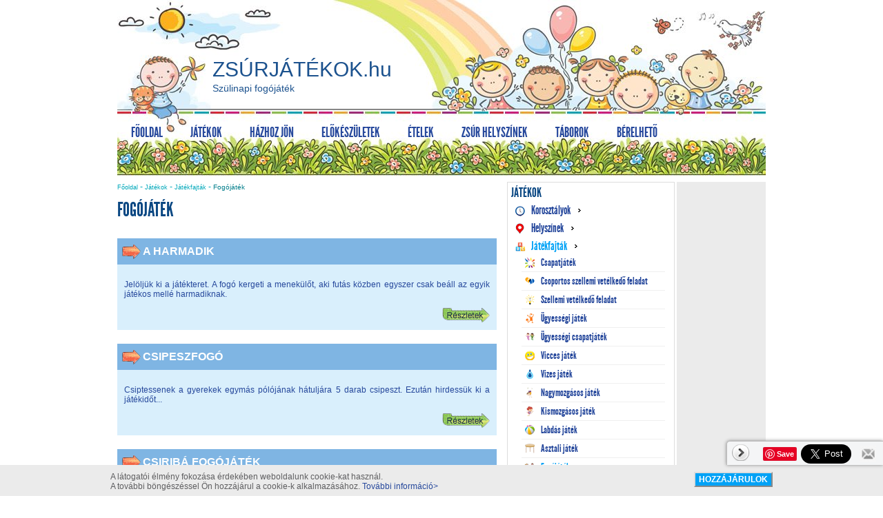

--- FILE ---
content_type: text/html; charset=UTF-8
request_url: https://www.zsurjatekok.hu/jatekok/jatekfajtak/fogojatek?sid=7cg0ms3dffj2pfaj52hcd7vkt2
body_size: 10614
content:
<!DOCTYPE html PUBLIC "-//W3C//DTD XHTML 1.0 Transitional//EN" "https://www.w3.org/TR/xhtml1/DTD/xhtml1-transitional.dtd"> <HTML xmlns="https://www.w3.org/1999/xhtml"> <HEAD> <META http-equiv="Content-Type" content="text/html; charset=UTF-8" /> <TITLE>Szülinapi zsúr fogójáték - Születésnapi zsúr fogójátékok - Fogócska feladatok gyerekeknek</TITLE> <META name="Description" content="Zsúrjátékok.hu - Szülinapi zsúr fogójátékok gyűjteménye, fogójáték zsúrjáték feladatok, fogócska" /> <META name="Keywords" content="zsúrjáték, fogójáték, fogó feladat, fogócska, zsúr, játék, játékok, kereső, születésnap, születésnapi, szülinap, szülinapi, zsúrjáték, gyerek, gyerekek, zsúrok" /> <META name="Robots" content="index, follow, all" /> <META http-equiv="Content-Language" content="hu-hu" /> <META name="verify-v1" content="JMz5fjDyTDG/FJVsBajxAoujMIGt1VJ6VU9CtdMZFNk=" /> <meta name="google-site-verification" content="7gd9hK_0lQW8ySTn_CRB225goQ4JveU5trRte22ZfeM" /> <META name="revisit-after" content="1 days" /> <META name="distribution" content="Global" /> <META name="resource-type" content="document" /> <META http-equiv="expires" content="0" /> <META NAME="ROBOTS" CONTENT="index, follow, all"> <meta name="viewport" content="width=device-width, initial-scale=1"> <link rel="shortcut icon" type="image/gif" href="https://www.zsurjatekok.hu/inc/vws/zsurjatekok/imgs/favicon.ico" /> <link rel="canonical" href="https://www.zsurjatekok.hu/jatekok/jatekfajtak/fogojatek" /> <BASE href="https://www.zsurjatekok.hu/"> <link rel="stylesheet" href="/w/hugestyles/5e1bbc30cabbda03a37cc7e8987f41ab.css" type="text/css" /> <script type="text/javascript" src="/inc/scripts/default.js"></script>
	<script type="text/javascript" src="/inc/scripts/jquery-ver1.js"></script>
	<script type="text/javascript" src="/inc/sitespecific/zsurjatekok/scripts/acceptcookie.js"></script>
	<script type="text/javascript" src="/inc/scripts/form.js"></script>
	<script type="text/javascript" src="/inc/scripts/heditor_spectooltip.js"></script>
	<script type="text/javascript" src="/inc/scripts/galleries.js"></script>
	<script type="text/javascript" src="/inc/scripts/df_hu.js"></script>
	<script type="text/javascript" src="/inc/sitespecific/zsurjatekok/float_menu/float_menu.js"></script>
	<script type="text/javascript" src="/inc/scripts/tooltipster-master/js/jquery.tooltipster.min.js"></script>  <script async src="https://www.googletagmanager.com/gtag/js?id=UA-610402-14"></script> <script>
  window.dataLayer = window.dataLayer || [];
  function gtag(){ dataLayer.push(arguments); }
  gtag('js', new Date());

  gtag('config', 'UA-610402-14');
  gtag('config', 'G-T0N38TTCYT');  
  
</script> <script type="text/javascript">
  $(function(){
    $(".material-design-hamburger__icon").click(function(){
        if ($(this).children().hasClass('material-design-hamburger__icon--to-arrow')) {
          $(this).children().removeClass('material-design-hamburger__icon--to-arrow');
          $(this).children().addClass('material-design-hamburger__icon--from-arrow');
        } else {
          $(this).children().removeClass('material-design-hamburger__icon--from-arrow');
          $(this).children().addClass('material-design-hamburger__icon--to-arrow');
        }
        $("#main_menu").toggleClass("slidein");
    });

    //$("#map_canvas_ancestor").css('width', '');

  });
</script> </head> <body id="body_id"  onload="HEditorInitSpecToolTip(600,'1px solid black','4px 10px','white'); InitTooltipsters(); setSkinRoot('/inc/vws/zsurjatekok')" onclick="AddCloseOnGlobalClick()" data-pageid="issues-1054" data-pagetype="issues" data-pageform=""> <section class="material-design-hamburger"> <button class="material-design-hamburger__icon"> <span class="material-design-hamburger__layer"></span> </button> </section> <center class="holder"> <div class="header_stuff"> <a href="/"><div id="sitename">ZSÚRJÁTÉKOK.hu</div></a> <h1 id="heading_1">Szülinapi fogójáték</h1> <div class="toppic"> <img src="/inc/vws/zsurjatekok/imgs/bg/bg_headline.jpg" title="fogócska" alt="szülinapi zsúr fogójátékok" /> </div> <div id="main_menu"><script>var lvl=0;$(document).ready(function(){  $("li.menudiv").each(function(i){      SetSubmenuWidth(this,1);  });  $(".submenu").prev("a").click(function(e){      if ($(window).width()<770 && $(this).next(".submenu").children().length){          e.preventDefault();          $(this).next(".submenu").toggleClass("open");      }  });});function SetSubmenuWidth(item,lvl){      var columns=$('> .submenu > .column', item);      var colnum=columns.length;      var submenuwidth=0;      var itemw=($("> a",item).width())+2;      if (colnum>0){          for (var j=0;j<colnum;j++){             var w=0;             $(columns[j]).children("ul").children("li").each(function(){                if ($(this).width()>w) {                  w=$(this).width();                }                SetSubmenuWidth(this,lvl+1);             });             $(columns[j]).children("ul").width(w);             $(columns[j]).children("ul").children("li").css("width","100%");             submenuwidth+=$(columns[j]).outerWidth(true);          }          if (lvl==1 && itemw>submenuwidth) {            submenuwidth=itemw;            if (colnum==1) {                var ulouterw=$(columns[0]).children("ul").outerWidth(true);                var ulinnerw=$(columns[0]).children("ul").width();                var ulpadding=ulouterw-ulinnerw;                if (ulouterw<submenuwidth) $(columns[0]).children("ul").width(submenuwidth-ulpadding);            }          }          $(item).children(".submenu").css("width",submenuwidth+"px");      }else{        $('> .submenu', item).hide();      }}</script> <div class="menuhoriz1"> <ul id="css3menu1" class="topmenu"> <li class="menudiv topmenu"> <a href="https://www.zsurjatekok.hu" target="_self" ><span class="m1">Főoldal</span></a> <div class="submenu"> </div> </li> <li class="menudiv CHILDSEL1 topmenu"> <a href="/jatekok" target="_self" ><span class="m2">Játékok</span></a> <div class="submenu"> <div class="column colindex_1"> <ul class="2_szint"> <li class="menu"> <a class="submenu_YES" href="/jatekok/korosztalyok" target="_self"><span class="withimg" style="background-image:url(/w/hi/menu_icons/1032.png);" >Korosztályok</span></a> <div class="submenu"> <div class="column colindex_1"> <ul class="3_szint"> <li class="menu"> <a href="/jatekok/korosztalyok/kicsiknek" target="_self"><span class="withimg" style="background-image:url(/w/hi/menu_icons/1033.png);" >Kicsiknek</span></a> </li> <li class="menu"> <a href="/jatekok/korosztalyok/ovodasoknak" target="_self"><span class="withimg" style="background-image:url(/w/hi/menu_icons/1034.png);" >Óvodásoknak</span></a> </li> <li class="menu"> <a href="/jatekok/korosztalyok/nagycsoportos_ovodasoknak" target="_self"><span class="withimg" style="background-image:url(/w/hi/menu_icons/1035.png);" >Nagycsoportos óvodásoknak</span></a> </li> <li class="menu"> <a href="/jatekok/korosztalyok/kisiskolasoknak" target="_self"><span class="withimg" style="background-image:url(/w/hi/menu_icons/1036.png);" >Kisiskolásoknak</span></a> </li> <li class="menu"> <a href="/jatekok/korosztalyok/iskolasoknak" target="_self"><span class="withimg" style="background-image:url(/w/hi/menu_icons/1037.png);" >Iskolásoknak</span></a> </li> </ul> </div> <div class="column colindex_2"> <ul class="3_szint"> <li class="menu LAST3"> <a href="/jatekok/korosztalyok/felnotteknek" target="_self"><span class="withimg" style="background-image:url(/w/hi/menu_icons/1038.png);" >Felnőtteknek</span></a> </li> </ul> </div> </div> </li> <li class="menu"> <a class="submenu_YES" href="/jatekok/helyszinek" target="_self"><span class="withimg" style="background-image:url(/w/hi/menu_icons/1039.png);" >Helyszínek</span></a> <div class="submenu"> <div class="column colindex_1"> <ul class="3_szint"> <li class="menu"> <a href="/jatekok/helyszinek/szobai_jatek" target="_self"><span class="withimg" style="background-image:url(/w/hi/menu_icons/1040.png);" >Szobai játék</span></a> </li> <li class="menu LAST3"> <a href="/jatekok/helyszinek/kerti_jatek" target="_self"><span class="withimg" style="background-image:url(/w/hi/menu_icons/1041.png);" >Kerti játék</span></a> </li> </ul> </div> </div> </li> <li class="menu CHILDSEL2"> <a class="submenu_YES" href="/jatekok/jatekfajtak" target="_self"><span class="withimg" style="background-image:url(/w/hi/menu_icons/1042.png);" >Játékfajták</span></a> <div class="submenu"> <div class="column colindex_1"> <ul class="3_szint"> <li class="menu"> <a href="/jatekok/jatekfajtak/csapatjatek" target="_self"><span class="withimg" style="background-image:url(/w/hi/menu_icons/1043.png);" >Csapatjáték</span></a> </li> <li class="menu"> <a href="/jatekok/jatekfajtak/csoportos_szellemi_vetelkedo_feladat" target="_self"><span class="withimg" style="background-image:url(/w/hi/menu_icons/1044.png);" >Csoportos szellemi vetélkedő feladat</span></a> </li> <li class="menu"> <a href="/jatekok/jatekfajtak/szellemi_vetelkedo_feladat" target="_self"><span class="withimg" style="background-image:url(/w/hi/menu_icons/1045.png);" >Szellemi vetélkedő feladat</span></a> </li> <li class="menu"> <a href="/jatekok/jatekfajtak/ugyessegi_jatek" target="_self"><span class="withimg" style="background-image:url(/w/hi/menu_icons/1046.png);" >Ügyességi játék</span></a> </li> <li class="menu"> <a href="/jatekok/jatekfajtak/ugyessegi_csapatjatek" target="_self"><span class="withimg" style="background-image:url(/w/hi/menu_icons/1047.png);" >Ügyességi csapatjáték</span></a> </li> </ul> </div> <div class="column colindex_2"> <ul class="3_szint"> <li class="menu"> <a href="/jatekok/jatekfajtak/vicces_jatek" target="_self"><span class="withimg" style="background-image:url(/w/hi/menu_icons/1048.png);" >Vicces játék</span></a> </li> <li class="menu"> <a href="/jatekok/jatekfajtak/vizes_jatek" target="_self"><span class="withimg" style="background-image:url(/w/hi/menu_icons/1049.png);" >Vizes játék</span></a> </li> <li class="menu"> <a href="/jatekok/jatekfajtak/nagymozgasos_jatek" target="_self"><span class="withimg" style="background-image:url(/w/hi/menu_icons/1050.png);" >Nagymozgásos játék</span></a> </li> <li class="menu"> <a href="/jatekok/jatekfajtak/kismozgasos_jatek" target="_self"><span class="withimg" style="background-image:url(/w/hi/menu_icons/1051.png);" >Kismozgásos játék</span></a> </li> <li class="menu"> <a href="/jatekok/jatekfajtak/labdasjatek" target="_self"><span class="withimg" style="background-image:url(/w/hi/menu_icons/1052.png);" >Labdás játék</span></a> </li> </ul> </div> <div class="column colindex_3"> <ul class="3_szint"> <li class="menu"> <a href="/jatekok/jatekfajtak/asztali_jatek" target="_self"><span class="withimg" style="background-image:url(/w/hi/menu_icons/1053.png);" >Asztali játék</span></a> </li> <li class="menu SEL3"> <a href="/jatekok/jatekfajtak/fogojatek" target="_self"><span class="withimg" style="background-image:url(/w/hi/menu_icons/1054.png);" >Fogójáték</span></a> </li> <li class="menu LAST3"> <a href="/jatekok/jatekfajtak/nepi_dalos_jatek" target="_self"><span class="withimg" style="background-image:url(/w/hi/menu_icons/1055.png);" >Népi, dalos játék</span></a> </li> </ul> </div> </div> </li> <li class="menu"> <a href="/jatekok/legfrisebb_jatekok" target="_self"><span class="withimg" style="background-image:url(/w/hi/menu_icons/1079.png);" >Legfrisebb játékok</span></a> </li> </ul> </div> <div class="column colindex_2"> <ul class="2_szint"> <li class="menu"> <a href="/jatekok/hazi_jatekgyar" target="_self"><span class="withimg" >Házi játékgyár</span></a> </li> <li class="menu"> <a href="/jatekok/kezmuves_muhely" target="_self"><span class="withimg" >Kézműves műhely</span></a> </li> <li class="menu"> <a href="/jatekok/kulso_helyszinek_jatekai" target="_self"><span class="withimg" >Külső helyszínek játékai</span></a> </li> <li class="menu LAST2"> <a href="/jatekcsokrok" target="_self"><span class="withimg" >Játékcsokrok</span></a> </li> </ul> </div> </div> </li> <li class="menudiv topmenu"> <a href="/hazhoz_jon" target="_self" ><span class="m3">Házhoz jön</span></a> <div class="submenu"> <div class="column colindex_1"> <ul class="2_szint"> <li class="menu"> <a href="/hazhoz_jon/arcfesto" target="_self"><span class="withimg" style="background-image:url(/w/hi/menu_icons/1027.png);" >Arcfestő</span></a> </li> <li class="menu"> <a href="/hazhoz_jon/animator" target="_self"><span class="withimg" style="background-image:url(/w/hi/menu_icons/1085.png);" >Animátor</span></a> </li> <li class="menu"> <a href="/hazhoz_jon/babjatek" target="_self"><span class="withimg" style="background-image:url(/w/hi/menu_icons/1028.png);" >Bábjáték</span></a> </li> <li class="menu"> <a href="/hazhoz_jon/bohoc" target="_self"><span class="withimg" style="background-image:url(/w/hi/menu_icons/1029.png);" >Bohóc</span></a> </li> <li class="menu"> <a href="/hazhoz_jon/buvesz" target="_self"><span class="withimg" style="background-image:url(/w/hi/menu_icons/1024.png);" >Bűvész</span></a> </li> </ul> </div> <div class="column colindex_2"> <ul class="2_szint"> <li class="menu"> <a href="/hazhoz_jon/csillamtetovalo" target="_self"><span class="withimg" style="background-image:url(/w/hi/menu_icons/1025.png);" >Csillámtetováló</span></a> </li> <li class="menu"> <a href="/hazhoz_jon/lufihajtogato" target="_self"><span class="withimg" style="background-image:url(/w/hi/menu_icons/1026.png);" >Lufihajtogató</span></a> </li> <li class="menu"> <a href="/hazhoz_jon/oriasbuborek" target="_self"><span class="withimg" style="background-image:url(/w/hi/menu_icons/1086.png);" >Óriásbuborék</span></a> </li> <li class="menu"> <a href="/hazhoz_jon/sutes-fozes" target="_self"><span class="withimg" style="background-image:url(/w/hi/menu_icons/1088.png);" >Sütés-főzés</span></a> </li> <li class="menu"> <a href="/hazhoz_jon/fotozas" target="_self"><span class="withimg" style="background-image:url(/w/hi/menu_icons/1090.png);" >Fotózás</span></a> </li> </ul> </div> <div class="column colindex_3"> <ul class="2_szint"> <li class="menu"> <a href="/hazhoz_jon/vetelkedoszoba" target="_self"><span class="withimg" style="background-image:url(/w/hi/menu_icons/1097.png);" >Vetélkedőszoba</span></a> </li> <li class="menu"> <a href="/hazhoz_jon/zsurszervezes" target="_self"><span class="withimg" style="background-image:url(/w/hi/menu_icons/1089.png);" >Zsúrszervezés</span></a> </li> <li class="menu LAST2"> <a href="/hazhoz_jon/pinata" target="_self"><span class="withimg" >Pinata</span></a> </li> </ul> </div> </div> </li> <li class="menudiv topmenu"> <a href="/elokeszuletek" target="_self" ><span class="m4">Előkészületek</span></a> <div class="submenu"> <div class="column colindex_1"> <ul class="2_szint"> <li class="menu"> <a href="/elokeszuletek/idopont" target="_self"><span class="withimg" style="background-image:url(/w/hi/menu_icons/1015.png);" >Időpont</span></a> </li> <li class="menu"> <a href="/elokeszuletek/helyszin" target="_self"><span class="withimg" style="background-image:url(/w/hi/menu_icons/1016.png);" >Helyszín</span></a> </li> <li class="menu"> <a href="/elokeszuletek/letszam" target="_self"><span class="withimg" style="background-image:url(/w/hi/menu_icons/1017.png);" >Létszám</span></a> </li> <li class="menu"> <a href="/elokeszuletek/meghivo" target="_self"><span class="withimg" style="background-image:url(/w/hi/menu_icons/1012.png);" >Meghívó</span></a> </li> </ul> </div> <div class="column colindex_2"> <ul class="2_szint"> <li class="menu"> <a href="/elokeszuletek/otletek" target="_self"><span class="withimg" style="background-image:url(/w/hi/menu_icons/1011.png);" >Ötletek</span></a> </li> <li class="menu"> <a href="/elokeszuletek/jotanacsok" target="_self"><span class="withimg" style="background-image:url(/w/hi/menu_icons/1018.png);" >Jótanácsok</span></a> </li> <li class="menu"> <a href="/elokeszuletek/jutalmazas" target="_self"><span class="withimg" style="background-image:url(/w/hi/menu_icons/1019.png);" >Jutalmazás</span></a> </li> <li class="menu"> <a href="/elokeszuletek/tombola" target="_self"><span class="withimg" style="background-image:url(/w/hi/menu_icons/1020.png);" >Tombola</span></a> </li> </ul> </div> <div class="column colindex_3"> <ul class="2_szint"> <li class="menu"> <a href="/elokeszuletek/dekoracio" target="_self"><span class="withimg" style="background-image:url(/w/hi/menu_icons/1021.png);" >Dekoráció</span></a> </li> <li class="menu"> <a href="/elokeszuletek/ajandekozas" target="_self"><span class="withimg" style="background-image:url(/w/hi/menu_icons/1022.png);" >Ajándékozás</span></a> </li> <li class="menu"> <a href="/elokeszuletek/baj_ellen" target="_self"><span class="withimg" style="background-image:url(/w/hi/menu_icons/1023.png);" >Baj ellen</span></a> </li> <li class="menu LAST2"> <a href="/elokeszuletek/szulinapi_zene" target="_self"><span class="withimg" style="background-image:url(/w/hi/menu_icons/1064.png);" >Szülinapi zene</span></a> </li> </ul> </div> </div> </li> <li class="menudiv topmenu"> <a href="/etelek" target="_self" ><span class="m5">Ételek</span></a> <div class="submenu"> <div class="column colindex_1"> <ul class="2_szint"> <li class="menu"> <a href="/etelek/tortareceptek" target="_self"><span class="withimg" style="background-image:url(/w/hi/menu_icons/1009.png);" >Tortareceptek</span></a> </li> <li class="menu"> <a href="/etelek/sos_etelek" target="_self"><span class="withimg" style="background-image:url(/w/hi/menu_icons/1007.png);" >Sós ételek</span></a> </li> <li class="menu"> <a href="/etelek/edessegek" target="_self"><span class="withimg" style="background-image:url(/w/hi/menu_icons/1008.png);" >Édességek</span></a> </li> <li class="menu"> <a href="/etelek/szulinapi_torta_rendeles" target="_self"><span class="withimg" style="background-image:url(/w/hi/menu_icons/1076.png);" >Szülinapi torta rendelés</span></a> </li> <li class="menu LAST2"> <a href="/etelek/edes_es_sossutemeny_rendeles" target="_self"><span class="withimg" style="background-image:url(/w/hi/menu_icons/1077.png);" >Édes- és sóssütemény rendelés</span></a> </li> </ul> </div> </div> </li> <li class="menudiv topmenu"> <a href="/jatszohazak_zsur_helyszinek" target="_self" ><span class="m6">Zsúr helyszínek</span></a> </li> <li class="menudiv topmenu"> <a href="/taborok" target="_self" ><span class="m7">Táborok</span></a> </li> <li class="menudiv LAST1 topmenu"> <a href="/berelheto" target="_self" ><span class="m8">Bérelhető</span></a> </li> </ul> <div style="clear:both;"></div> </div> </div> </div> <div class="content"> <table class="maintable" cellspacing="0"><tr><td> 
<table cellspacing="0" class="bigtable">
	<tr>
	
		<td style="width:60%">
		
			<table cellspacing="0" class="row" width="100%">
				<tr>
				
					<td style="width:100%;">
					
						<div class="div_block_content">
						
						
						
						
						
						 <div class="IssueHolder"> <div class="div_navi"><div class="div_navi"> <a href="/">Főoldal</a> - <a href="/jatekok">Játékok</a> - <a href="/jatekok/jatekfajtak">Játékfajták</a> - <a href="/jatekok/jatekfajtak/fogojatek"><p>Fogójáték</p></a> </div></div> <div class="IssueTitle"> <h2>Fogójáték</h2> </div> <div class="IssueContent"> <br> <style> .IssueContent > div.assignablelist:first-of-type{ padding-top:0px; } </style> <div class="assignablelist"> <div class="assignablelist_item"> <div class="assignablelist_head"> <h3><a href="/talalati_lista/jatekok/jatekok/a_harmadik" class="title">A harmadik</a></h3> </div> <div class="assignablelist_body"> <div><p>Jelöljük ki a játékteret. A fogó kergeti a menekülőt, aki futás közben egyszer csak beáll az egyik játékos mellé harmadiknak.</p></div> <div class="assignablelist_morelink"> <a href="/talalati_lista/jatekok/jatekok/a_harmadik"><img src="/inc/vws/zsurjatekok/imgs/morelink_hu.png" alt="A harmadik" /></a> </div> </div> </div> </div> <div class="assignablelist"> <div class="assignablelist_item"> <div class="assignablelist_head"> <h3><a href="/talalati_lista/jatekok/jatekok/csipeszfogo" class="title">Csipeszfogó</a></h3> </div> <div class="assignablelist_body"> <div><p>Csiptessenek a gyerekek egymás pólójának hátuljára 5 darab csipeszt. Ezután hirdessük ki a játékidőt...</p></div> <div class="assignablelist_morelink"> <a href="/talalati_lista/jatekok/jatekok/csipeszfogo"><img src="/inc/vws/zsurjatekok/imgs/morelink_hu.png" alt="Csipeszfogó" /></a> </div> </div> </div> </div> <div class="assignablelist"> <div class="assignablelist_item"> <div class="assignablelist_head"> <h3><a href="/talalati_lista/jatekok/jatekok/csiriba_fogojatek" class="title">Csiribá fogójáték</a></h3> </div> <div class="assignablelist_body"> <div><p style="text-align:justify !important;">Az egyik gyerek lesz a varázsló, vagyis a fogó, és megpróbál bennünket kővé változtatni. Akit megérint közülünk, arra rákiált, „csiribú-csiribá!” s kővé változtatja. Az a játékos többé nem tud mozdulni. </p></div> <div class="assignablelist_morelink"> <a href="/talalati_lista/jatekok/jatekok/csiriba_fogojatek"><img src="/inc/vws/zsurjatekok/imgs/morelink_hu.png" alt="Csiribá fogójáték" /></a> </div> </div> </div> </div> <div class="assignablelist"> <div class="assignablelist_item"> <div class="assignablelist_head"> <h3><a href="/talalati_lista/jatekok/jatekok/dobo-fogo" class="title">Dobó-fogó</a></h3> </div> <div class="assignablelist_body"> <div><p style="text-align:justify !important;">Kombinált játék, futni kell, dobni. A fogó nem csak üldözi a többieket, hanem&nbsp; dobással is “elkaphatja” őket. Ha pattanás nélkül eltalál valakit, az lesz a fogó, de ha nem,&nbsp; magának kell a labda vagy babzsák után szaladnia. </p></div> <div class="assignablelist_morelink"> <a href="/talalati_lista/jatekok/jatekok/dobo-fogo"><img src="/inc/vws/zsurjatekok/imgs/morelink_hu.png" alt="Dobó-fogó" /></a> </div> </div> </div> </div> <div class="assignablelist"> <div class="assignablelist_item"> <div class="assignablelist_head"> <h3><a href="/talalati_lista/jatekok/jatekok/egyszeru_fogo" class="title">Egyszerű fogó</a></h3> </div> <div class="assignablelist_body"> <div><p style="text-align:justify !important;">Fogjuk meg egymást! A kijelölt fogó, akit megérint, átveszi a fogó szerepét. Az új fogónak hangosan be kell jelentenie, hogy szerepcsere történt. Futás!</p></div> <div class="assignablelist_morelink"> <a href="/talalati_lista/jatekok/jatekok/egyszeru_fogo"><img src="/inc/vws/zsurjatekok/imgs/morelink_hu.png" alt="Egyszerű fogó" /></a> </div> </div> </div> </div> <div class="assignablelist"> <div class="assignablelist_item"> <div class="assignablelist_head"> <h3><a href="/talalati_lista/jatekok/jatekok/elefantfogo" class="title">Elefántfogó</a></h3> </div> <div class="assignablelist_body"> <div><p style="text-align:justify !important;">A fogó az egyik kezével az orrát fogja, a másik kezét pedig átdugja a behajlított karján. Így alkot magának ormányt. Ezzel az ormánnyal igyekszik megfogni valakit a társai közül. Az elfogott játékos az új fogó, ekkor szintén ormányossá válik.</p></div> <div class="assignablelist_morelink"> <a href="/talalati_lista/jatekok/jatekok/elefantfogo"><img src="/inc/vws/zsurjatekok/imgs/morelink_hu.png" alt="Elefántfogó" /></a> </div> </div> </div> </div> <div class="assignablelist"> <div class="assignablelist_item"> <div class="assignablelist_head"> <h3><a href="/talalati_lista/jatekok/jatekok/elvesztettem_zsebkendomet" class="title">Elvesztettem zsebkendőmet</a></h3> </div> <div class="assignablelist_body"> <div><p>Egy játékos a körön kívül marad, és a zsebkendővel a kezében körbejár, majd hirtelen elejti. Közben a gyerekek az Elvesztettem zsebkendőmet kezdetű dalt éneklik.</p></div> <div class="assignablelist_morelink"> <a href="/talalati_lista/jatekok/jatekok/elvesztettem_zsebkendomet"><img src="/inc/vws/zsurjatekok/imgs/morelink_hu.png" alt="Elvesztettem zsebkendőmet" /></a> </div> </div> </div> </div> <div class="assignablelist"> <div class="assignablelist_item"> <div class="assignablelist_head"> <h3><a href="/talalati_lista/jatekok/jatekok/erinto_fogo" class="title">Érintő fogó</a></h3> </div> <div class="assignablelist_body"> <div><p style="text-align:justify !important;">A fogó, ahol megérinti a társát, azt a testrészét folyamatosan fogva kell tovább futnia, s így kell elfognia egyik társát. Az újonnan elfogottnak, szintén a megérintett testrészét fogva kell futnia.</p></div> <div class="assignablelist_morelink"> <a href="/talalati_lista/jatekok/jatekok/erinto_fogo"><img src="/inc/vws/zsurjatekok/imgs/morelink_hu.png" alt="Érintő fogó" /></a> </div> </div> </div> </div> <div class="assignablelist"> <div class="assignablelist_item"> <div class="assignablelist_head"> <h3><a href="/talalati_lista/jatekok/jatekok/hazatlan_mokus" class="title">Házatlan mókus</a></h3> </div> <div class="assignablelist_body"> <div><p style="text-align:justify !important;">A “mókusok” szabadon futkározhatnak a karikák, vagyis a “házak” között. „Mókus, mókus be a házba!” felszólításra mindenki karikát keres magának. Akinek nem jutott ház, a játékvezetőhöz megy, s ő lesz a következő „kiabáló”.</p></div> <div class="assignablelist_morelink"> <a href="/talalati_lista/jatekok/jatekok/hazatlan_mokus"><img src="/inc/vws/zsurjatekok/imgs/morelink_hu.png" alt="Házatlan mókus" /></a> </div> </div> </div> </div> <div class="assignablelist"> <div class="assignablelist_item"> <div class="assignablelist_head"> <h3><a href="/talalati_lista/jatekok/jatekok/kacsintos" class="title">Kacsintós</a></h3> </div> <div class="assignablelist_body"> <div><strong>Feladat</strong>: a kör közepén álló játékosnak párt kell szereznie, kacsintással. Az a belső körben álló játékos, aki észreveszi, hogy rákacsint a kacsintó...</div> <div class="assignablelist_morelink"> <a href="/talalati_lista/jatekok/jatekok/kacsintos"><img src="/inc/vws/zsurjatekok/imgs/morelink_hu.png" alt="Kacsintós" /></a> </div> </div> </div> </div> <div class="assignablelist"> <div class="assignablelist_item"> <div class="assignablelist_head"> <h3><a href="/talalati_lista/jatekok/jatekok/kapd_el_a_cukorszornyet" class="title">Kapd el a cukorszörnyet!</a></h3> </div> <div class="assignablelist_body"> <div><p>a cukorszörny menekül, a gyerekek pedig üldözik. Próbálják elkapni, s minél több cukorkát leszakítani róla. Mindenki magának gyűjtögeti a cukrokat a zsebébe...</p></div> <div class="assignablelist_morelink"> <a href="/talalati_lista/jatekok/jatekok/kapd_el_a_cukorszornyet"><img src="/inc/vws/zsurjatekok/imgs/morelink_hu.png" alt="Kapd el a cukorszörnyet!" /></a> </div> </div> </div> </div> <div class="assignablelist"> <div class="assignablelist_item"> <div class="assignablelist_head"> <h3><a href="/talalati_lista/jatekok/jatekok/kigyo_es_sas" class="title">Kígyó és sas</a></h3> </div> <div class="assignablelist_body"> <div><p style="text-align:justify !important;">A sasnak meg kell érinteni a kígyó farkát úgy, hogy közben elkerülje, hogy a kígyó feje őt kapja el. A kígyó feladata, hogy úgy mozogjon, hogy megvédje a farkát, s a feje, ha tudja, megfogja a sast.</p></div> <div class="assignablelist_morelink"> <a href="/talalati_lista/jatekok/jatekok/kigyo_es_sas"><img src="/inc/vws/zsurjatekok/imgs/morelink_hu.png" alt="Kígyó és sas" /></a> </div> </div> </div> </div> <div class="assignablelist"> <div class="assignablelist_item"> <div class="assignablelist_head"> <h3><a href="/talalati_lista/jatekok/jatekok/lancfogo" class="title">Láncfogó</a></h3> </div> <div class="assignablelist_body"> <div><p style="text-align:justify !important;">A fogó, akit megfog, kézfogással csatlakozik hozzá, láncot alkotnak. A lánc végein futó két játékos egy-egy szabad kezével foghatja csak meg a játékosokat, a láncban a kézfogást nem szabad elengedni,</p></div> <div class="assignablelist_morelink"> <a href="/talalati_lista/jatekok/jatekok/lancfogo"><img src="/inc/vws/zsurjatekok/imgs/morelink_hu.png" alt="Láncfogó" /></a> </div> </div> </div> </div> <div class="assignablelist"> <div class="assignablelist_item"> <div class="assignablelist_head"> <h3><a href="/talalati_lista/jatekok/jatekok/nevfogo" class="title">Névfogó</a></h3> </div> <div class="assignablelist_body"> <div><p style="text-align:justify !important;">Kijelöljük az első fogót. A fogó kergesse a gyerekeket! Ha úgy érezzük veszélyben vagyunk, és mindjárt elkap bennünket a fogó, akkor guggoljunk le, és kiáltsuk egy másik gyerek nevét. A fogónak azt a gyereket kell kergetnie, akinek a nevét kiáltottuk.<br></p></div> <div class="assignablelist_morelink"> <a href="/talalati_lista/jatekok/jatekok/nevfogo"><img src="/inc/vws/zsurjatekok/imgs/morelink_hu.png" alt="Névfogó" /></a> </div> </div> </div> </div> <div class="assignablelist"> <div class="assignablelist_item"> <div class="assignablelist_head"> <h3><a href="/talalati_lista/jatekok/jatekok/paros_fogo" class="title">Páros fogó</a></h3> </div> <div class="assignablelist_body"> <div><p style="text-align:justify !important;">Szalad a fogó. A fogó, akit megfog, azzal párt alkot, így futnak tovább. Ha egy harmadikat is megfog a pár, ő is a kezüket fogja, míg egy negyedik játékos is fogóvá nem válik, ekkor már két pár lesz a fogó.</p></div> <div class="assignablelist_morelink"> <a href="/talalati_lista/jatekok/jatekok/paros_fogo"><img src="/inc/vws/zsurjatekok/imgs/morelink_hu.png" alt="Páros fogó" /></a> </div> </div> </div> </div> <div class="assignablelist"> <div class="assignablelist_item"> <div class="assignablelist_head"> <h3><a href="/talalati_lista/jatekok/jatekok/sapkas_fogo" class="title">Sapkás fogó</a></h3> </div> <div class="assignablelist_body"> <div><p style="text-align:justify !important;">Szalad a fogó, és a futójátékosok közül egynek a fejébe húzzuk a sapkát. A fogó csak azt a játékost foghatja meg, akinek a fejében éppen a sapka van. A menekülők a sapkát egymásnak adják, amit el kell fogadni, és azonnal fejükbe húzni. </p></div> <div class="assignablelist_morelink"> <a href="/talalati_lista/jatekok/jatekok/sapkas_fogo"><img src="/inc/vws/zsurjatekok/imgs/morelink_hu.png" alt="Sapkás fogó" /></a> </div> </div> </div> </div> <div class="assignablelist"> <div class="assignablelist_item"> <div class="assignablelist_head"> <h3><a href="/talalati_lista/jatekok/jatekok/salas_fogo" class="title">Sálas fogó</a></h3> </div> <div class="assignablelist_body"> <div><p style="text-align:justify !important;">Fogjuk meg egymást! A fogó kezében egy sál, vagy kendő van, ezzel próbálja meglegyinteni vagy megérinteni a társait. Akit sikerül megérintenie, átveszi a sálat, és ő lesz a fogó.</p></div> <div class="assignablelist_morelink"> <a href="/talalati_lista/jatekok/jatekok/salas_fogo"><img src="/inc/vws/zsurjatekok/imgs/morelink_hu.png" alt="Sálas fogó" /></a> </div> </div> </div> </div> <div class="assignablelist"> <div class="assignablelist_item"> <div class="assignablelist_head"> <h3><a href="/talalati_lista/jatekok/jatekok/szincapa" class="title">Színcápa</a></h3> </div> <div class="assignablelist_body"> <div><p style="text-align:justify !important;">A kijelölt játéktér közepén vadászik a fogó. Amikor egy színt kiált a fogó, azoknak,&nbsp; akiknek a ruházatán látható a kimondott szín, átszaladnak a túlsó vonal mögé. Eközben a fogó&nbsp; igyekszik közülük valakit elkapni.</p></div> <div class="assignablelist_morelink"> <a href="/talalati_lista/jatekok/jatekok/szincapa"><img src="/inc/vws/zsurjatekok/imgs/morelink_hu.png" alt="Színcápa" /></a> </div> </div> </div> </div> <div style="padding:10px 0;"> <table border="0" cellpadding="0" cellspacing="0"> <tr> <td style="vertical-align:middle;"><div class="g-plusone" data-annotation="none"></div>&nbsp;</td> <td style="vertical-align:middle;"> <div class="fb-like" data-href="https://www.zsurjatekok.hu/jatekok/jatekfajtak/fogojatek?sid=7cg0ms3dffj2pfaj52hcd7vkt2" data-width="180" data-height="20" data-colorscheme="light" data-layout="button_count" data-action="like" data-show-faces="true" data-send="true"></div> </td> </tr> </table> </div> <center class="GAD"> <script async src="//pagead2.googlesyndication.com/pagead/js/adsbygoogle.js"></script> <ins class="adsbygoogle" data-ad-client="ca-pub-2510250309705994" data-ad-slot="9772569606" data-ad-format="auto"></ins> <script>(adsbygoogle = window.adsbygoogle || []).push({ });</script> </center> </div> </div>  
						
						
						
						</div>
						
						
					</td>
					
						
				</tr>
			</table> 	
		</td> 
		<td style="width:26%">
		
			<table cellspacing="0" class="row" width="100%">
				<tr>
				
					<td class="ocmsissuesblock14" style="width:100%;">
					
						<div class="div_block_content">
						
						
						
						
						
						<strong>Játékok</strong>
<ul class="inblock_menu">


	<li><a class=" PARENTSEL1 submenu_YES" href="/jatekok/korosztalyok" target="_self" title="Korosztályok" onclick=""><span class="withimg" style="background-image:url(/w/hi/menu_icons/1032.png);" >Korosztályok</span></a>
		
    <ul>
		
    </ul>
		
	</li>
	
	<li><a class=" PARENTSEL1 submenu_YES" href="/jatekok/helyszinek" target="_self" title="Helyszínek" onclick=""><span class="withimg" style="background-image:url(/w/hi/menu_icons/1039.png);" >Helyszínek</span></a>
		
    <ul>
		
    </ul>
		
	</li>
	
	<li><a class=" CHILDSEL1 PARENTSEL1 submenu_YES" href="/jatekok/jatekfajtak" target="_self" title="Játékfajták" onclick=""><span class="withimg" style="background-image:url(/w/hi/menu_icons/1042.png);" >Játékfajták</span></a>
		
    <ul>
	
      <li><a class=" PARENTSEL2" href="/jatekok/jatekfajtak/csapatjatek" target="_self" title="Csapatjáték" onclick=""><span class="withimg" style="background-image:url(/w/hi/menu_icons/1043.png);" >Csapatjáték</span></a></li>
		
      <li><a class=" PARENTSEL2" href="/jatekok/jatekfajtak/csoportos_szellemi_vetelkedo_feladat" target="_self" title="Csoportos szellemi vetélkedő feladat" onclick=""><span class="withimg" style="background-image:url(/w/hi/menu_icons/1044.png);" >Csoportos szellemi vetélkedő feladat</span></a></li>
		
      <li><a class=" PARENTSEL2" href="/jatekok/jatekfajtak/szellemi_vetelkedo_feladat" target="_self" title="Szellemi vetélkedő feladat" onclick=""><span class="withimg" style="background-image:url(/w/hi/menu_icons/1045.png);" >Szellemi vetélkedő feladat</span></a></li>
		
      <li><a class=" PARENTSEL2" href="/jatekok/jatekfajtak/ugyessegi_jatek" target="_self" title="Ügyességi játék" onclick=""><span class="withimg" style="background-image:url(/w/hi/menu_icons/1046.png);" >Ügyességi játék</span></a></li>
		
      <li><a class=" PARENTSEL2" href="/jatekok/jatekfajtak/ugyessegi_csapatjatek" target="_self" title="Ügyességi csapatjáték" onclick=""><span class="withimg" style="background-image:url(/w/hi/menu_icons/1047.png);" >Ügyességi csapatjáték</span></a></li>
		
      <li><a class=" PARENTSEL2" href="/jatekok/jatekfajtak/vicces_jatek" target="_self" title="Vicces játék" onclick=""><span class="withimg" style="background-image:url(/w/hi/menu_icons/1048.png);" >Vicces játék</span></a></li>
		
      <li><a class=" PARENTSEL2" href="/jatekok/jatekfajtak/vizes_jatek" target="_self" title="Vizes játék" onclick=""><span class="withimg" style="background-image:url(/w/hi/menu_icons/1049.png);" >Vizes játék</span></a></li>
		
      <li><a class=" PARENTSEL2" href="/jatekok/jatekfajtak/nagymozgasos_jatek" target="_self" title="Nagymozgásos játék" onclick=""><span class="withimg" style="background-image:url(/w/hi/menu_icons/1050.png);" >Nagymozgásos játék</span></a></li>
		
      <li><a class=" PARENTSEL2" href="/jatekok/jatekfajtak/kismozgasos_jatek" target="_self" title="Kismozgásos játék" onclick=""><span class="withimg" style="background-image:url(/w/hi/menu_icons/1051.png);" >Kismozgásos játék</span></a></li>
		
      <li><a class=" PARENTSEL2" href="/jatekok/jatekfajtak/labdasjatek" target="_self" title="Labdás játék" onclick=""><span class="withimg" style="background-image:url(/w/hi/menu_icons/1052.png);" >Labdás játék</span></a></li>
		
      <li><a class=" PARENTSEL2" href="/jatekok/jatekfajtak/asztali_jatek" target="_self" title="Asztali játék" onclick=""><span class="withimg" style="background-image:url(/w/hi/menu_icons/1053.png);" >Asztali játék</span></a></li>
		
      <li><a class=" SEL2 PARENTSEL2" href="/jatekok/jatekfajtak/fogojatek" target="_self" title="Fogójáték" onclick=""><span class="withimg" style="background-image:url(/w/hi/menu_icons/1054.png);" >Fogójáték</span></a></li>
		
      <li><a class=" LAST2 PARENTSEL2" href="/jatekok/jatekfajtak/nepi_dalos_jatek" target="_self" title="Népi, dalos játék" onclick=""><span class="withimg" style="background-image:url(/w/hi/menu_icons/1055.png);" >Népi, dalos játék</span></a></li>
			
    </ul>
		
	</li>
	
	<li><a class=" PARENTSEL1" href="/jatekok/legfrisebb_jatekok" target="_self" title="Legfrisebb játékok" onclick=""><span class="withimg" style="background-image:url(/w/hi/menu_icons/1079.png);" >Legfrisebb játékok</span></a>
		
	</li>
	
	<li><a class=" PARENTSEL1" href="/jatekok/hazi_jatekgyar" target="_self" title="Házi játékgyár" onclick=""><span class="withimg" >Házi játékgyár</span></a>
		
	</li>
	
	<li><a class=" PARENTSEL1" href="/jatekok/kezmuves_muhely" target="_self" title="Kézműves műhely" onclick=""><span class="withimg" >Kézműves műhely</span></a>
		
	</li>
	
	<li><a class=" PARENTSEL1" href="/jatekok/kulso_helyszinek_jatekai" target="_self" title="Külső helyszínek játékai" onclick=""><span class="withimg" >Külső helyszínek játékai</span></a>
		
	</li>
	
	<li><a class=" LAST1 PARENTSEL1" href="/jatekcsokrok" target="_self" title="Játékcsokrok" onclick=""><span class="withimg" >Játékcsokrok</span></a>
		
	</li>
		
	
</ul>

						
						
						
						</div>
						
						
					</td>
					
						
				</tr>
			</table> 
			<table cellspacing="0" class="row" width="100%">
				<tr>
				
					<td class="ocmsissuesblock22" style="width:100%;">
					
						<div class="div_block_content">
						
						
						
						
						
						<script>
  $(document).ready(function(){
    $(".checkboxes .label_check").click(function(){
      var chbox=$(this).find(".search_checkbox");
      if (chbox.prop("checked")){ 
        chbox.prop("checked",false).removeAttr("checked");
        $(this).removeClass("checkbox_on");
      }else{
        chbox.prop("checked",true).attr("checked",true);
        $(this).addClass("checkbox_on");
      }
    });
  });
</script>
<div class="search_box">
  
  
  <h3>ZSÚRJÁTÉK KERESŐ</h3>
  

  <form name="universal" action="/inc/assignables/search" method="get"><input type="hidden" name="sid" value="odpb4qbru3mv7jsatm8q0bq4ja" />
    <input type="hidden" name="_ufh_action" value="/talalati_lista">      
    <div class="serach_age">
      <h5>Kinek szól a játék:</h5>
      <div class="checkboxes">
     
        <span class="label_check">
          <input class="search_checkbox" type="checkbox" name="_ufh[310001][2]" value="2">
          Kicsiknek
        </span> 
      
        <span class="label_check">
          <input class="search_checkbox" type="checkbox" name="_ufh[310001][3]" value="3">
          Óvodásoknak
        </span> 
      
        <span class="label_check">
          <input class="search_checkbox" type="checkbox" name="_ufh[310001][4]" value="4">
          Nagycsoportos óvodásoknak
        </span> 
      
        <span class="label_check">
          <input class="search_checkbox" type="checkbox" name="_ufh[310001][5]" value="5">
          Kisiskolásoknak
        </span> 
      
        <span class="label_check">
          <input class="search_checkbox" type="checkbox" name="_ufh[310001][6]" value="6">
          Iskolásoknak
        </span> 
      
        <span class="label_check">
          <input class="search_checkbox" type="checkbox" name="_ufh[310001][7]" value="7">
          Felnőtteknek
        </span> 
       
      </div>
    </div>
    <div class="serach_loc">
      <h5>Játék helyszíne:</h5>
      <div class="checkboxes">
     
        <span class="label_check">
          <input class="search_checkbox" type="checkbox" name="_ufh[310003][28]" value="28">
          Szobai játék
        </span> 
      
        <span class="label_check">
          <input class="search_checkbox" type="checkbox" name="_ufh[310003][29]" value="29">
          Kerti játék
        </span> 
       
      </div>
    </div>

    <div class="serach_type">
      <h5>Játék típusa:</h5>
      <div class="checkboxes">
     
        <span class="label_check">
            <input class="search_checkbox" type="checkbox" name="_ufh[310002][10]" value="10">
            Csapatjáték 
        </span>
      
        <span class="label_check">
            <input class="search_checkbox" type="checkbox" name="_ufh[310002][11]" value="11">
            Csoportos szellemi vetélkedő feladat 
        </span>
      
        <span class="label_check">
            <input class="search_checkbox" type="checkbox" name="_ufh[310002][12]" value="12">
            Ügyességi játék 
        </span>
      
        <span class="label_check">
            <input class="search_checkbox" type="checkbox" name="_ufh[310002][13]" value="13">
            Ügyességi csapatjáték 
        </span>
      
        <span class="label_check">
            <input class="search_checkbox" type="checkbox" name="_ufh[310002][14]" value="14">
            Vicces játék 
        </span>
      
        <span class="label_check">
            <input class="search_checkbox" type="checkbox" name="_ufh[310002][16]" value="16">
            Vizes játék 
        </span>
      
        <span class="label_check">
            <input class="search_checkbox" type="checkbox" name="_ufh[310002][17]" value="17">
            Nagymozgásos játék 
        </span>
      
        <span class="label_check">
            <input class="search_checkbox" type="checkbox" name="_ufh[310002][18]" value="18">
            Kismozgásos játék 
        </span>
      
        <span class="label_check">
            <input class="search_checkbox" type="checkbox" name="_ufh[310002][19]" value="19">
            Labdás játék 
        </span>
      
        <span class="label_check">
            <input class="search_checkbox" type="checkbox" name="_ufh[310002][20]" value="20">
            Asztali játék 
        </span>
      
        <span class="label_check">
            <input class="search_checkbox" type="checkbox" name="_ufh[310002][21]" value="21">
            Fogójáték 
        </span>
      
        <span class="label_check">
            <input class="search_checkbox" type="checkbox" name="_ufh[310002][22]" value="22">
            Szellemi vetélkedő feladat 
        </span>
      
        <span class="label_check">
            <input class="search_checkbox" type="checkbox" name="_ufh[310002][23]" value="23">
            Népi, dalos játék 
        </span>
       
      </div>
    </div>
    <div class="src_button_container">
      <input type="submit" value="Játék keresése"  name="search_button" class="src_button" />
    </div>
  </form>
</div> 
						
						
						
						</div>
						
						
					</td>
					
						
				</tr>
			</table> 
			<table cellspacing="0" class="row" width="100%">
				<tr>
				
					<td style="width:100%;">
					
						<div class="div_block_content">
						
						
					
						
						
						
						
						<H3>Facebook</H3>  
						
						
						<DIV class="descript"><iframe id="heditoriframe_fb" src="https://www.facebook.com/plugins/page.php?href=https%3A%2F%2Fwww.facebook.com%2Fzsurjatekok%2F&tabs=timeline&width=240&height=450&small_header=true&adapt_container_width=true&hide_cover=false&show_facepile=true&appId" style="border:none !important;overflow:hidden;" scrolling="no" allowfullscreen="true" allow="autoplay; clipboard-write; encrypted-media; picture-in-picture; web-share" width="240" height="450" frameborder="0"></iframe></DIV>  
						
						
						
						
						
						
						
						</div>
						
						
					</td>
					
						
				</tr>
			</table> 	
		</td> 
		<td class='ocmscolofblocks1' style="width:14%">
		
			<table cellspacing="0" class="row" width="100%">
				<tr>
				
					<td class="ocmsissuesblock15" style="width:100%;">
					
						<div class="div_block_content">
						
						
					
						
						
						
						 
						
						
						<DIV class="descript">        <script async src="//pagead2.googlesyndication.com/pagead/js/adsbygoogle.js"  charset="HEDITOR"></script>
        <ins class="adsbygoogle adslot1"
          data-ad-client="ca-pub-2510250309705994"
          data-ad-slot="3247163070" data-ad-format="auto"></ins>
        <script  charset="HEDITOR">(adsbygoogle = window.adsbygoogle || []).push({ });</script>
          
          <ins class="adsbygoogle adslot2"
          data-ad-client="ca-pub-2510250309705994"
          data-ad-slot="2519197092" data-ad-format="auto"></ins>
        <script  charset="HEDITOR">(adsbygoogle = window.adsbygoogle || []).push({ });</script></DIV>  
						
						
						
						
						
						
						
						</div>
						
						
					</td>
					
						
				</tr>
			</table> 	
		</td> 	
	</tr>
</table>

<table cellspacing="0" class="bigtable">
	<tr>
	
		<td style="width:100%">
			
		</td> 
		<td style="width:0%">
			
		</td> 
		<td style="width:0%">
			
		</td> 	
	</tr>
</table>

 </td></tr></table> </div> </center> <center class="holder footer"> <div class="footer"> <DIV class="third"> </DIV> </div> <div class="footer"> <DIV class="third"> <strong>Zsúrjátékok korosztály szerint:</strong> <a title="Zsúrjátékok kicsiknek" href="https://www.zsurjatekok.hu/jatekok/korosztalyok/kicsiknek">Zsúrjátékok kisgyerekeknek</a>, <a title="játék óvodásoknak" href="https://www.zsurjatekok.hu/jatekok/korosztalyok/ovodasoknak">Játék óvodásoknak</a>, <a title="Játékok nagycsoportos óvodásoknak" href="https://www.zsurjatekok.hu/jatekok/korosztalyok/nagycsoportos_ovodasoknak">Játékok nagycsoportos óvodásoknak</a>, <a title="Játékok kisiskolásoknak" href="https://www.zsurjatekok.hu/jatekok/korosztalyok/kisiskolasoknak">Játékok kisiskolásoknak,</a> <a title="Zsúrjáték iskolásoknak" href="https://www.zsurjatekok.hu/jatekok/korosztalyok/iskolasoknak">Zsúrjáték iskolásoknak</a>, <a title="Felnőtt játékok" href="https://www.zsurjatekok.hu/jatekok/korosztalyok/felnotteknek">Felnőtt játékok</a><br><br> <strong>Zsúrjátékok játék típusa szerint:</strong> <a title="Szobai zsúrjátékok" href="https://www.zsurjatekok.hu/jatekok/helyszinek/szobai_jatek">Szobai játék</a>, <a title="Kerti zsúrjátékok" href="https://www.zsurjatekok.hu/jatekok/helyszinek/kerti_jatek">Kerti játék</a>, <a title="Csapatjátékok" href="https://www.zsurjatekok.hu/jatekok/jatekfajtak/csapatjatek">Csapatjáték</a>, <a title="Csoportos szellemi vetélkedő játék" href="https://www.zsurjatekok.hu/jatekok/jatekfajtak/csoportos_szellemi_vetelkedo_feladat">Csoportos szellemi vetélkedő feladat</a>, <a title="Szellemi vetélkedő feladat" href="https://www.zsurjatekok.hu/jatekok/jatekfajtak/szellemi_vetelkedo_feladat">Szellemi vetélkedő feladat</a>, <a title="Ügyességi játék" href="https://www.zsurjatekok.hu/jatekok/jatekfajtak/ugyessegi_jatek">Ügyességi játék</a>, <a title="Ügyességi csapatjáték" href="https://www.zsurjatekok.hu/jatekok/jatekfajtak/ugyessegi_csapatjatek">Ügyességi csapatjáték</a>, <a title="Vicces zsúrjáték" href="https://www.zsurjatekok.hu/jatekok/jatekfajtak/vicces_jatek">Vicces játék</a>, <a title="Vizes játékok" href="https://www.zsurjatekok.hu/jatekok/jatekfajtak/vizes_jatek">Vizes játék</a>, <a title="Nagymozgásos zsúrjáték" href="https://www.zsurjatekok.hu/jatekok/jatekfajtak/nagymozgasos_jatek">Nagymozgásos játék</a>, <a title="Kismozgásos játék" href="https://www.zsurjatekok.hu/jatekok/jatekfajtak/kismozgasos_jatek">Kismozgásos játék</a>, <a title="Labdásjáték szülinapi zsúr" href="https://www.zsurjatekok.hu/jatekok/jatekfajtak/labdasjatek">Labdás játék</a>, <a title="Asztali játék zsúrra" href="https://www.zsurjatekok.hu/jatekok/jatekfajtak/asztali_jatek">Asztali játék</a>, <a title="Fogójáték szülinapi zsúr" href="https://www.zsurjatekok.hu/jatekok/jatekfajtak/fogojatek">Fogójáték</a>, <a title="Népi, dalos játék" href="https://www.zsurjatekok.hu/jatekok/jatekfajtak/nepi_dalos_jatek">Népi, dalos játék</a><br><br> </DIV> </div> <div class="footer"> <DIV class="fourth"> <table class="heditor_table1"> <colgroup> <col class="col1"/> <col class="col2"/> <col class="col3"/> </colgroup> <thead> <tr> <td><strong>Kapcsolat:</strong><br><a href="https://www.zsurjatekok.hu/kapcsolat">Küldje el üzenetét részünkre! <br>E-mail: kapcsolat[kukac]zsurjatekok.hu</a><br><a href="https://www.zsurjatekok.hu/jogi_nyilatkozat">Jogi nyilatkozat</a> - <a href="https://www.zsurjatekok.hu/adatvedelem">Adatvédelem</a> - <a href="https://www.zsurjatekok.hu/mediaajanlat">Médiaajánlat <br></a><a href="https://www.zsurjatekok.hu/honlapterkep">Honlaptérkép</a></td> <td width="396px"> </TD> <td><P class="footersitename" style="text-align:right !important;">ZSÚRJÁTÉKOK.hu</P> <P style="text-align:right !important;">Szülinapi játékok, zsúr játék, születésnapi zsúr ötletek</P> </td> </tr> </thead> <tbody> </tbody> </table> </DIV> </div> <br><br> </center> <div id="shareingfloatbox"> <div class="floattable floatitem"> <table class="floatbuttons" border="0" cellpadding="0" cellspacing="0"> <tr> <td> <div id="fb-root"></div> <div id="fb-root"></div> <script>(function(d, s, id) {
                      var js, fjs = d.getElementsByTagName(s)[0];
                      if (d.getElementById(id)) return;
                      js = d.createElement(s); js.id = id;
                      js.src = "//connect.facebook.net/hu_HU/sdk.js#xfbml=1&version=v2.0";
                      fjs.parentNode.insertBefore(js, fjs);
                    }(document, 'script', 'facebook-jssdk'));</script> <div class="fb-like" data-href="https://www.zsurjatekok.hu" data-layout="button_count" data-action="like" data-show-faces="true" data-share="false"></div> </td> <td> <div class="fb-share-button"></div> </td> <td>  <script type="text/javascript">
                (function() {
                    window.PinIt = window.PinIt || { loaded:false };
                    if (window.PinIt.loaded) return;
                    window.PinIt.loaded = true;
                    function async_load(){
                        var s = document.createElement("script");
                        s.type = "text/javascript";
                        s.async = true;
                        if (window.location.protocol == "https:")
                            s.src = "https://assets.pinterest.com/js/pinit.js";
                        else
                            s.src = "http://assets.pinterest.com/js/pinit.js";
                        var x = document.getElementsByTagName("script")[0];
                        x.parentNode.insertBefore(s, x);
                    }
                    if (window.attachEvent)
                        window.attachEvent("onload", async_load);
                    else
                        window.addEventListener("load", async_load, false);
                })();
                </script>  <a href="http://pinterest.com/pin/create/button/?url=https%3A%2F%2Fwww.zsurjatekok.com" class="pin-it-button" count-layout="none">Pin It</a> </td> <td> <a href="https://twitter.com/share" class="twitter-share-button" data-size="large" data-count="none">Tweet</a> <script type="text/javascript">!function(d,s,id){ var js,fjs=d.getElementsByTagName(s)[0];if(!d.getElementById(id)) { js=d.createElement(s);js.id=id;js.src="//platform.twitter.com/widgets.js";fjs.parentNode.insertBefore(js,fjs); } }(document,"script","twitter-wjs");</script> </td> <td> <script src="https://platform.linkedin.com/in.js" type="text/javascript"></script> <script type="IN/Share" data-counter="right"></script> </td> <td> <a href="javascript:void();" onclick="popup('https://www.zsurjatekok.hu/inc/sitespecific/zsurjatekok/recommend_modul_popup.php?r_lang=hu&amp;link=https://www.zsurjatekok.hu/jatekok/jatekfajtak/fogojatek?sid=7cg0ms3dffj2pfaj52hcd7vkt2',500,490,'recommend_popup');return false;"> <img src="/inc/sitespecific/zsurjatekok/float_menu/ikon_email.jpg" height="24" alt="email" /></a> </td>  </tr> </table> </div> <div class="float_open_close floatitem"> <a id="float_open_close_btn"> &nbsp; </a> </div> </div> <form name="recommend_modul_form" method="post" action="https://www.zsurjatekok.hu/inc/sitespecific/zsurjatekok/recommend_modul_popup.php" target="recommend_popup"><input type="hidden" name="sid" value="odpb4qbru3mv7jsatm8q0bq4ja" /> <input type="hidden" name="link" value="https://www.zsurjatekok.hu/jatekok/jatekfajtak/fogojatek?sid=7cg0ms3dffj2pfaj52hcd7vkt2" /> <input type="hidden" name="r_lang" value="hu" /> </form> <div class="CookieAcceptLayer" style="display:none"> <p><input type="button" value="Hozzájárulok" onclick="CookieAcceptLayerClose()" />A látogatói élmény fokozása érdekében weboldalunk cookie-kat használ. <BR>A további böngészéssel Ön hozzájárul a cookie-k alkalmazásához. <a href="/adatvedelem">További információ></a></p> </div> <script>
  if (document.getElementById('map_canvas_ancestor')) {
    document.getElementById('map_canvas_ancestor').style.width='';
    document.getElementById('map_canvas').style.width='';
  }
</script> </BODY> </HTML> 

--- FILE ---
content_type: text/html; charset=utf-8
request_url: https://www.google.com/recaptcha/api2/aframe
body_size: 264
content:
<!DOCTYPE HTML><html><head><meta http-equiv="content-type" content="text/html; charset=UTF-8"></head><body><script nonce="cQXccsKtSErDh9uPj2ugPg">/** Anti-fraud and anti-abuse applications only. See google.com/recaptcha */ try{var clients={'sodar':'https://pagead2.googlesyndication.com/pagead/sodar?'};window.addEventListener("message",function(a){try{if(a.source===window.parent){var b=JSON.parse(a.data);var c=clients[b['id']];if(c){var d=document.createElement('img');d.src=c+b['params']+'&rc='+(localStorage.getItem("rc::a")?sessionStorage.getItem("rc::b"):"");window.document.body.appendChild(d);sessionStorage.setItem("rc::e",parseInt(sessionStorage.getItem("rc::e")||0)+1);localStorage.setItem("rc::h",'1769433748766');}}}catch(b){}});window.parent.postMessage("_grecaptcha_ready", "*");}catch(b){}</script></body></html>